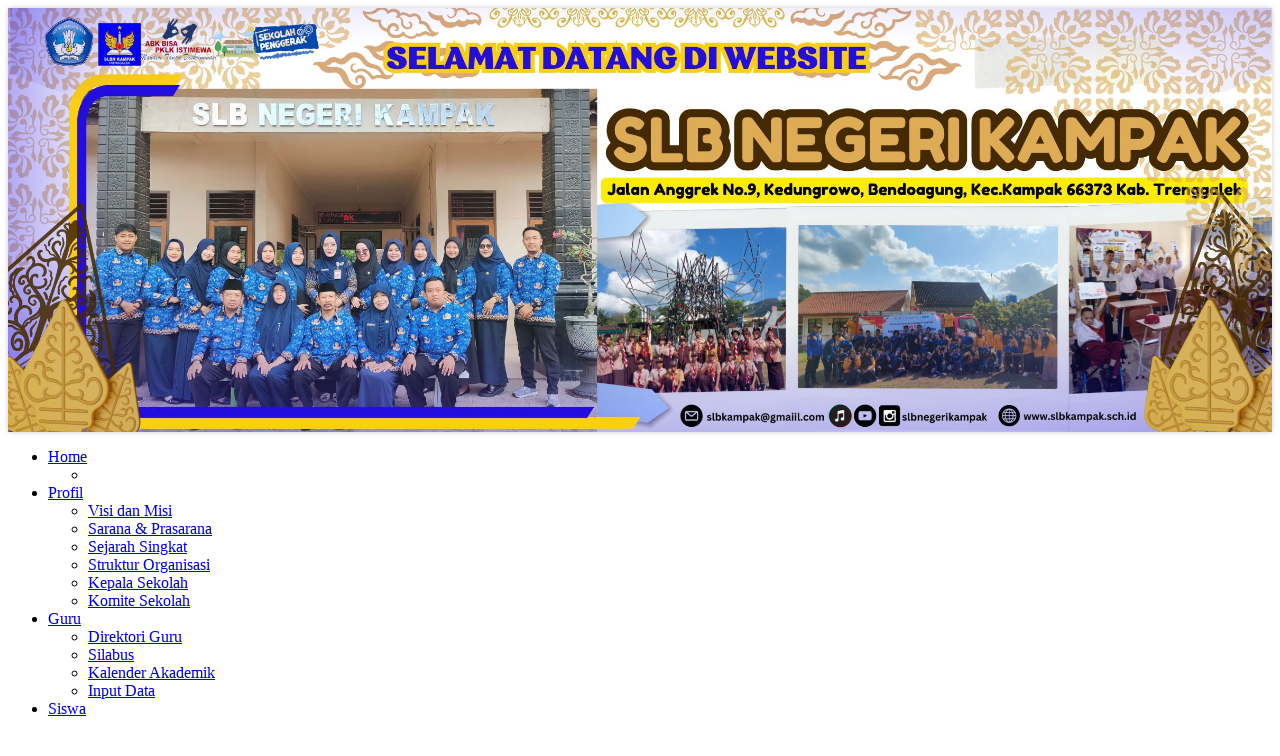

--- FILE ---
content_type: text/html; charset=UTF-8
request_url: https://slbkampak.sch.id/index.php?id=profil&kode=51&profil=Download
body_size: 6056
content:
<!DOCTYPE html>
<html dir="ltr" lang="en-US"><head><!-- Created by Artisteer v4.3.0.60858 -->
    <meta charset="utf-8">
     <title>Download SLB NEGERI KAMPAK</title>
    <meta name="viewport" content="initial-scale = 1.0, maximum-scale = 1.0, user-scalable = no, width = device-width">
    <meta name="author" content="SLB NEGERI KAMPAK" />
    <meta name="description" content="Download SLB NEGERI KAMPAK"/>
    <!--[if lt IE 9]><script src="https://html5shiv.googlecode.com/svn/trunk/html5.js"></script><![endif]-->
    <link rel="stylesheet" href="../theme/pklkkampak/style.css" media="screen">
    <!--[if lte IE 7]><link rel="stylesheet" href="../theme/pklkkampak/style.ie7.css" media="screen" /><![endif]-->
    <link rel="stylesheet" href="../theme/pklkkampak/style.responsive.css" media="all">
    
<link rel="icon" type="image/jpeg" href="/images/jpeg-favicon.jpg" />
    <link rel="stylesheet" href="../include/plugins/bxslider/jquery.bxslider.css">
    <link rel="stylesheet" href="../include/css/add.css">
    <script src="../theme/pklkkampak/jquery.js"></script>
    <script src="../theme/pklkkampak/script.js"></script>
    <script src="../theme/pklkkampak/script.responsive.js"></script>
    <script src="https://ajax.googleapis.com/ajax/libs/jquery/1.8.2/jquery.min.js"></script>
    <script src="../include/plugins/bxslider/plugins/jquery.easing.1.3.js"></script>
    <script src="../include/plugins/bxslider/plugins/jquery.fitvids.js"></script>
    <script src="../include/plugins/bxslider/jquery.bxslider.min.js"></script>
   

<style>.art-content .art-postcontent-0 .layout-item-0 { padding-right: 10px;padding-left: 10px;  }
.ie7 .art-post .art-layout-cell {border:none !important; padding:0 !important; }
.ie6 .art-post .art-layout-cell {border:none !important; padding:0 !important; }
</style>
<!-- script tambahan -->
<style type="text/css">
 #calendar_tooltip
 {
  position: absolute;
  width: 130px;
  border: 1px solid #FFFFFF;
  padding: 7px;
  background-color: #CCCCCC;
  visibility: hidden;
  z-index: 100;
  filter: progid:DXImageTransform.Microsoft.Shadow(color=gray,direction=135);
  font-size: 10px;
  color: #000000;
  font-family: MS Sans Serif, Tahoma, sans-serif;
 }
 .flashclass { /*sample CSS class added to image slideshow container*/
width: 196px; /*a width should be defined for transition to work*/
border: 0;
padding: 2px;
}
.flashclass img{
width:196px;
}

.highlight { 
background-color: #DEDEDE; 
}
.normal { 
}

</style>

<script type="text/javascript">
var behavior="TD"
var ns6=document.getElementById&&!document.all
var ie=document.all
function changeto(e,color)
{
 source=ie? event.srcElement : e.target
 if(source.tagName=="TABLE")
 return
 while(source.tagName!=behavior && source.tagName!="HTML")
 source=ns6? source.parentNode : source.parentElement
 if(source.style.backgroundColor!=color&&source.id!="ignore")
 source.style.backgroundColor=color
}
function contains_ns6(master, slave) 
{
 while (slave.parentNode)
 if ((slave = slave.parentNode) == master)
 return true;
 return false;
}
function changeback(e,originalcolor)
{
 if (ie&&(event.fromElement.contains(event.toElement)||source.contains(event.toElement)||source.id=="ignore")||source.tagName=="TABLE")
 return
 else if (ns6&&(contains_ns6(source, e.relatedTarget)||source.id=="ignore"))
 return
 if (ie&&event.toElement!=source||ns6&&e.relatedTarget!=source)
 source.style.backgroundColor=originalcolor
}
function detailagen(mn)
{
window.open('../procs/agenda.php?kode='+mn,'Cek','width=300,height=90,resizable=no,scrollbars=no'); 

}
function daftar()
{

window.open('../users/daftar.php','Daftar Member'); 

}

</script>

</head>
<body>
<div id="art-main">
    <div class="art-sheet clearfix">
      <header class="art-header">
       <script type='text/javascript'>
        $(document).ready(function(){
        $('#bxslider0').bxSlider({
             auto: true,
             adaptiveHeight: true,
             mode: 'fade',
             easing: 'easeOutBounce',
             controls: false,
             pager: false
             
          });
          });
	</script>           

        <ul id='bxslider0'>
             
                            <li>
                               <img src='../images/banneratas/gbanner6.jpg' alt='Selamat Datang'>
                            </li>

        </ul> <!-- atas konten-->
      </header>
      <nav class="art-nav">
       <ul class="art-hmenu"><li><a href="index.php" target="_self" ><span class="t">Home</span></a><ul><li><a href='index.php?id=profil&kode=113&profil=' target='_blank' ></a><ul></ul></li></ul></li><li><a href="profil.php" target="_self" ><span class="t">Profil</span></a><ul><li><a href='profil.php?id=profil&kode=11&profil=Visi dan Misi' target='_self' >Visi dan Misi</a><ul></ul></li><li><a href='profil.php?id=profil&kode=17&profil=Sarana & Prasarana' target='_self' >Sarana & Prasarana</a><ul></ul></li><li><a href='profil.php?id=profil&kode=12&profil=Sejarah Singkat' target='_self' >Sejarah Singkat</a><ul></ul></li><li><a href='profil.php?id=profil&kode=15&profil=Struktur Organisasi' target='_self' >Struktur Organisasi</a><ul></ul></li><li><a href='profil.php?id=profil&kode=14&profil=Kepala Sekolah' target='_self' >Kepala Sekolah</a><ul></ul></li><li><a href='profil.php?id=profil&kode=22&profil=Komite Sekolah' target='_self' >Komite Sekolah</a><ul></ul></li></ul></li><li><a href="guru.php" target="_self" ><span class="t">Guru</span></a><ul><li><a href='guru.php?id=dbguru' target='_self' >Direktori Guru</a><ul></ul></li><li><a href='guru.php?id=silabus' target='_self' >Silabus</a><ul></ul></li><li><a href='guru.php?id=profil&kode=20&profil=Kalender Akademik' target='_self' >Kalender Akademik</a><ul></ul></li><li><a href='https://linktr.ee/slbkampak' target='_blank' >Input Data</a><ul></ul></li></ul></li><li><a href="siswa.php" target="_self" ><span class="t">Siswa</span></a><ul><li><a href='siswa.php?id=dbsiswa' target='_self' >Direktori Siswa</a><ul></ul></li><li><a href='https://docs.google.com/spreadsheets/d/1OxY7ZKsYmessOPXor8-b96HRhIM6JWayFgchrtwHl5c/edit#gid=1974939' target='_blank' >Nomor Induk</a><ul></ul></li><li><a href='siswa.php?id=prestasi' target='_self' >Prestasi Siswa</a><ul></ul></li><li><a href='siswa.php?id=profil&kode=25&profil=Ekstrakurikuler' target='_self' >Ekstrakurikuler</a><ul></ul></li><li><a href='https://www.melis.my.id/p/slb-negeri-kampak-trenggalek.html' target='_blank' >Pusat Unduhan</a><ul></ul></li></ul></li><li><a href="alumni.php" target="_self" ><span class="t">Alumni</span></a><ul><li><a href='alumni.php?id=info' target='_self' >Info Alumni</a><ul></ul></li></ul></li><li><a href="index.php" target="_self"><span class="t">Fitur</span></a><ul><li><a href='index.php?id=agenda' target='_self' >Agenda</a><ul></ul></li><li><a href='index.php?id=info' target='_self' >Info</a><ul></ul></li><li><a href='index.php?id=project' target='_self' >Opini</a><ul></ul></li><li><a href='index.php?id=dafblog' target='_self' >Daftar Blog</a><ul></ul></li><li><a href='index.php?id=link' target='_self' >Link</a><ul></ul></li><li><a href='index.php?id=profil&kode=27&profil=Kontak Sekolah' target='_self' >Kontak Sekolah</a><ul></ul></li></ul></li><li><a href="index.php?id=profil&kode=51&profil=Download" target="_self" ><span class="t">Download</span></a><ul><li><a href='https://www.pembinaberbagi.my.id/search/label/Buku%20Induk' target='_blank' >Buku Induk</a><ul></ul></li><li><a href='https://www.pembinaberbagi.my.id/search/label/Rapor' target='_blank' >Rapor</a><ul></ul></li><li><a href='?id=profil&kode=30&profil=Bahan Ajar' target='_self' >Bahan Ajar</a><ul></ul></li><li><a href='?id=profil&kode=134&profil=Perangkat' target='_self' >Perangkat</a><ul></ul></li><li><a href='?id=profil&kode=135&profil=Aplikasi' target='_self' >Aplikasi</a><ul></ul></li><li><a href='https://drive.google.com/file/d/1VwZq_NMkJz7FamYfrFKwa2bQH-UepgRh/view' target='_self' >Pedoman Teknis Inovasi Sekolah</a><ul></ul></li></ul></li><li><a href="index.php?id=profil&kode=115&profil=Wirausaha" target="_self" ><span class="t">Wirausaha</span></a><ul><li><a href='?id=profil&kode=125&profil=Koperasi' target='_self' >Koperasi</a><ul><li><a href='?id=profil&kode=126&profil=Atribut Sekolah' target='_self' >Atribut Sekolah</a>
			<ul></ul></li><li><a href='?id=profil&kode=127&profil=Atribut Pramuka' target='_self' >Atribut Pramuka</a>
			<ul></ul></li><li><a href='?id=profil&kode=128&profil=Alat Sekolah' target='_self' >Alat Sekolah</a>
			<ul></ul></li><li><a href='?id=profil&kode=130&profil=Kartu Undangan' target='_self' >Kartu Undangan</a>
			<ul><li><a href='?id=profil&kode=131&profil=Harga Rp 900,-' target='_self' >Harga Rp 900,-</a></li><li><a href='?id=profil&kode=132&profil=Harga Rp 1.000,-' target='_self' >Harga Rp 1.000,-</a></li><li><a href='?id=profil&kode=133&profil=Harga Rp 1.250,-' target='_self' >Harga Rp 1.250,-</a></li></ul></li></ul></li><li><a href='?id=profil&kode=117&profil=Hasta Karya' target='_self' >Hasta Karya</a><ul><li><a href='?id=profil&kode=121&profil=Undangan' target='_self' >Undangan</a>
			<ul></ul></li><li><a href='?id=profil&kode=122&profil=Mahar' target='_self' >Mahar</a>
			<ul></ul></li><li><a href='?id=profil&kode=123&profil=Sovenir' target='_self' >Sovenir</a>
			<ul></ul></li><li><a href='?id=profil&kode=124&profil=Assecories' target='_self' >Assecories</a>
			<ul></ul></li></ul></li></ul></li><li><a href="#" target="_self" ><span class="t">Galeri</span></a><ul><li><a href='index.php?id=video' target='_self' >Galeri Video</a><ul></ul></li><li><a href='index.php?id=album' target='_self' >Galeri Photo</a><ul></ul></li></ul></li><li><a href="index.php?id=artikel" target="_self" ><span class="t">Artikel</span></a><ul></ul></li><li><a href="index.php?id=berita" target="_self" ><span class="t">Berita</span></a><ul></ul></li><li><a href="index.php?id=profil&kode=106&profil=Pariwisata" target="_self" ><span class="t">Pariwisata</span></a><ul><li><a href='?id=profil&kode=107&profil=Wisata Pantai' target='_self' >Wisata Pantai</a><ul></ul></li><li><a href='?id=profil&kode=108&profil=Wisata Air Terjun' target='_self' >Wisata Air Terjun</a><ul></ul></li><li><a href='?id=profil&kode=111&profil=Wisata Goa' target='_self' >Wisata Goa</a><ul></ul></li><li><a href='?id=profil&kode=109&profil=Wisata Hutan' target='_self' >Wisata Hutan</a><ul></ul></li><li><a href='?id=profil&kode=110&profil=Wisata Kota' target='_self' >Wisata Kota</a><ul></ul></li><li><a href='?id=profil&kode=112&profil=Wisata Budaya' target='_self' >Wisata Budaya</a><ul></ul></li><li><a href='?id=profil&kode=114&profil=Khas Trenggalek' target='_self' >Khas Trenggalek</a><ul></ul></li></ul></li><li><a href="index.php?id=buku" target="_self" ><span class="t">Buku Tamu</span></a><ul></ul></li><li><a href="index.php?id=profil&kode=137&profil=PPDB 2023" target="_self" ><span class="t">PPDB 2023</span></a><ul><li><a href='https://forms.gle/dCgYtrUc6fmAbPCV7' target='_blank' >Daftar</a><ul></ul></li><li><a href='?id=profil&kode=139&profil=Unduh Akun' target='_self' >Unduh Akun</a><ul></ul></li><li><a href='http://bit.do/ppdb-asesmen' target='_blank' >Identifikasi Siswa</a><ul></ul></li><li><a href='?id=profil&kode=141&profil=Unduh Identifikasi' target='_self' >Unduh Identifikasi</a><ul></ul></li></ul></li></ul><!-- menu konten-->  
      </nav>
<div class="art-layout-wrapper">
<div class="art-block"> <marquee behavior="scroll" direction="left" height="15" scrollamount="4" width="100%"><h3>Selamat Datang di Website SEKOLAH LUAR BIASA NEGERI KAMPAK | Melayani Pesanan Secara Online</h3></marquee></div>
                <div class="art-content-layout">
                    <div class="art-content-layout-row">
                        <div class="art-layout-cell art-sidebar1">
						  <!-- multibahasa-->
						<div class="art-block clearfix">
        <div class="art-blockheader">
            <h3 class="t">Pencarian</h3>
        </div>
        <div class="art-blockcontent"><div><form action='index.php' method='post' ><table><tr><td><input type='text' name='query' size='17' /></td><td>
<input type='submit' value='Cari' class='art-button'  /></td></tr><input type='hidden' value='cari' name='id'  /></table></form></div>
</div>
</div><div class="art-block clearfix">
        <div class="art-blockheader">
            <h3 class="t">Login Member</h3>
        </div>
        <div class="art-blockcontent"><div><center><form id='form1' name='login' action='../users/index.php' method='post'>
<table border='0' width='100%'  ><tr><td >Username</td><td>:<input type='text' name='username' class='editbox' size='15' title='Masukan Username'></td></tr>
<tr><td>Password </td><td>:<input type='password' name='password' class='editbox' size='15' title='Masukan Password'></td></tr>
<tr><td colspan=2 ><input type='submit' value='  Login  ' class='art-button' >
<input type='hidden' name='lang' value='id'><input type='submit' value=' Daftar ' class='art-button' onclick='daftar()'  ></td></tr></table></form></center></div>
</div>
</div><div class="art-block clearfix">
        <div class="art-blockheader">
            <h3 class="t">Kontak Kami</h3>
        </div>
        <div class="art-blockcontent"><div><p style='text-align: center;'><img width='60' height='60' alt='' src='../images/69900711.jpg'><br></p><p style='text-align: center;'><strong>SLB NEGERI KAMPAK</strong></p><p style='text-align: center;'>NPSN : <a href='http://referensi.data.kemdikbud.go.id/tabs.php?npsn=69900711' target='_blank'>69900711</a></p><p style='text-align: center;'>Jl.Anggrek No. 09 Kedungrowo Desa Bendoagung Kec.Kampak Kab.Trenggalek Kode Pos 66373</p><hr><p style='text-align: center;'><a href="/cdn-cgi/l/email-protection" class="__cf_email__" data-cfemail="2b584749404a465b4a406b4c464a424705484446">[email&#160;protected]</a></p><p style='text-align: center;'>TLP : 085156620255</p><br><p style='text-align: center;'></a>&nbsp;&nbsp;<a href='https://www.facebook.com/slbkampak' target='_blank' class='art-facebook-tag-icon' style='line-height: 32px;'></a>&nbsp;&nbsp;<a href='' target='_blank' class='art-twitter-tag-icon' style='line-height: 32px;'></a>&nbsp;&nbsp;<a href='https://www.youtube.com/channel/UCETyW7qdwzxCHMQtF3DTSsw' target='_blank' class='art-youtube-tag-icon' style='line-height: 32px;'></a>&nbsp;&nbsp;<a href='@slbnegerikampak' target='_blank' class='art-ig-tag-icon' style='line-height: 32px;'></a>&nbsp;&nbsp;<a href='' target='_blank' class='art-gplus-tag-icon' style='line-height: 32px;'></a></p></div>
</div>
</div><div class="art-block clearfix">
        <div class="art-blockheader">
            <h3 class="t">Banner</h3>
        </div>
        <div class="art-blockcontent"><div><script data-cfasync="false" src="/cdn-cgi/scripts/5c5dd728/cloudflare-static/email-decode.min.js"></script><script type='text/javascript'>
        $(document).ready(function(){
        $('#bxslider11').bxSlider({
             auto:true,
             mode: 'horizontal',
adaptiveHeight: true,
pager:false,
controls:false

          });
       });
	</script><ul id='bxslider11'>
      
                            <li style='list-style-type: none;'>
                             <a href='../procs/visit.php?id=1' target='_blank' ><img src='../images/banner/bn1.jpg' width='210' height='60'></a>
                            </li>
                            <li style='list-style-type: none;'>
                             <a href='../procs/visit.php?id=2' target='_blank' ><img src='../images/banner/bn2.jpg' width='210' height='60'></a>
                            </li>     
      </ul> </div>
</div>
</div><div class="art-block clearfix">
        <div class="art-blockheader">
            <h3 class="t">Jajak Pendapat</h3>
        </div>
        <div class="art-blockcontent"><div>No Poles setup.</div>
</div>
</div><div class="art-block clearfix">
        <div class="art-blockheader">
            <h3 class="t">Statistik</h3>
        </div>
        <div class="art-blockcontent"><div><br />
        <table>
        <tr><td class='news-title'><img src='../images/9.gif' width='17' height='14' > Total Hits </td><td class='news-title'> : 401269 </td></tr>
        <tr><td class='news-title'><img src='../images/9.gif' width='17' height='14' > Pengunjung </td><td class='news-title'> : 132975 </td></tr>
        <tr><td class='news-title'><img src='../images/8.gif' width='17' height='14' > Hari ini </td><td class='news-title'> : 37 </td></tr>
        <tr><td class='news-title'><img src='../images/9.gif' width='17' height='14' > Hits hari ini </td><td class='news-title'> : 41 </td></tr>
        <tr><td class='news-title'><img src='../images/10.gif' width='17' height='14' > Member Online </td><td class='news-title'> : 1 </td></tr>
        <tr><td class='news-title'><img src='../images/10.gif' width='17' height='14' > IP</td><td class='news-title'> : 52.14.211.120</td></tr>
        <tr><td class='news-title'><img src='../images/10.gif' width='17' height='14' > Proxy</td><td class='news-title'> :  - </td></tr>
        <tr><td class='news-title'><img src='../images/10.gif' width='17' height='14' > Browser</td><td class='news-title'> : Safari</td></tr>
        </table></div>
</div>
</div><div class="art-block clearfix">
        <div class="art-blockheader">
            <h3 class="t">Status Member</h3>
        </div>
        <div class="art-blockcontent"><div><script type='text/javascript'>
        $(document).ready(function(){
        $('#bxslider4').bxSlider({
             auto:true,
             mode: 'vertical',
             slideWidth: 200,
             minSlides: 2,
             slideMargin: 5,
             pager: false,
             controls: false
          });
       });
	</script><ul id='bxslider4'>
                  <li>
	           <div class='boxed' margin-top='5px'><img class='art-lightbox' src='../users/profil/gb2.jpg' width='60' height='70' align='left' style='margin:auto 5px auto auto' ><span><strong>ARIF ASHARI, S.Pd (Guru)</strong><br/><span>2017-09-18 09:28:48</span><br><br><i>Selamat dan sukses atas terbitnya Website SLB Negeri Kampak</i></span></div> 
			   </li><li>
	           <div class='boxed' margin-top='5px'><img class='art-lightbox' src='../users/profil/gb1.jpg' width='60' height='70' align='left' style='margin:auto 5px auto auto' ><span><strong>MUHAMAD KHOIRUDIN, S.Pd.I (Guru)</strong><br/><span>2016-08-20 13:11:14</span><br><br><i>Merdeka!!!</i></span></div> 
			   </li>    
                </ul> </div>
</div>
</div> <!-- kiri konten-->
                         </div>
						 
                    		   <div class="art-layout-cell art-content" style="width:75%">
						<article class="art-post art-article">
                                <div class="art-postmetadataheader">
                                        <h2 class="art-postheader"><span class="art-postheadericon">Download</span></h2>
                                    </div>
                                    <div class="art-postcontent art-postcontent-0 clearfix">
				<div class="art-content-layout">
    <div class="art-content-layout-row"><div class='art-postcontent art-postcontent-0 clearfix'><h2 style="text-align: center;"><strong>| <a href="../index.php?id=profil&amp;kode=30&amp;profil=Bahan%20Ajar">Bahan Ajar</a> | <a href="../index.php?id=profil&amp;kode=134&amp;profil=Perangkat">Perangkat Pembelajaran</a>&nbsp;|&nbsp;</strong><strong><a href="../index.php?id=profil&amp;kode=135&amp;profil=Aplikasi">Aplikasi</a>&nbsp;|</strong></h2>
<h2>&nbsp;</h2>
<p>&nbsp;</p>
<h3 style="text-align: left;"><a href="../index.php?id=profil&amp;kode=30&amp;profil=Bahan%20Ajar">Bahan Ajar</a></h3>
<p style="text-align: left;">Berisi Buku Guru dan Buku Siswa Elektronik untuk Sekolah Luar Biasa (SLB) dengan Kurikulum 2013. Silahkan kunjungi dan bebas Download.</p>
<p style="text-align: left;">&nbsp;</p>
<h3 style="text-align: left;"><a href="../index.php?id=profil&amp;kode=134&amp;profil=Perangkat">Perangkat Pembelajaran</a></h3>
<p style="text-align: left;">Berisi tentang beberapa macam Perangkat Pembelajaran yang meliputi Kalender Pendidikan, Program Tahunan (Prota), Program Semester (Promes), Silabus, dan Rencana Pembelajaran (RPP).</p>
<p style="text-align: left;">&nbsp;</p>
<h3 style="text-align: left;"><a href="../index.php?id=profil&amp;kode=135&amp;profil=Aplikasi">Aplikasi</a></h3>
<p style="text-align: left;">Berisi berbagai macam Aplikasi Sekolah, Perkantoran, dan Aplikasi Umum.</p>
<p style="text-align: left;">&nbsp;</p>
<h3 style="text-align: left;"><a href="https://www.4shared.com/rar/TbcSaZ8Wgm/KOP_SLB_NEGERI_TRENGGALEK.html" target="_blank">Kop Sekolah</a></h3>
<p style="text-align: left;">Berisi 2 macam Kop SLB Negeri Kampak dalam bentuk File PNG. <strong>Kop Internal</strong> digunakan untuk surat menyurat di internal sekolah (terdapat Logo Sekolah).&nbsp;<strong>Kop Eksternal</strong> digunakan untuk surat menyurat kepada Instansi/Lembaga di luar sekolah.</p>
<p>&nbsp;</p>
<p>Silahkan klik Link di atas untuk melihat beberapa macam aplikasi dari Tim Pengembang<br /><img src="../images/home.gif" />&nbsp;<a href="https://undangangrafis.blogspot.com/p/profil.html" target="_blank">MELIS Grafis</a><br />Tim Pengembang Aplikasi Sekolah berbasis Website &amp; Excel</p>
<hr />
<p>Bergabung lah bersama kami,<br />Kirim alamat website anda ke email :&nbsp;<a href="/cdn-cgi/l/email-protection#07746b656c666a77666c47606a666e6b2964686a"><span class="__cf_email__" data-cfemail="a7d4cbc5ccc6cad7c6cce7c0cac6cecb89c4c8ca">[email&#160;protected]</span></a></p></div>    </div>
</div>

</div>
                                
                

</article>
</div> <!-- tengah konten-->
                       
                    </div>
                </div>
				
				
            </div>
			
<footer class="art-footer">
<a title="RSS" class="art-rss-tag-icon" style="position:absolute;bottom:25px;left:6px" href="http://www.slbkampak.sch.id/rss"></a><div style="position:relative;padding-left:10px;padding-right:10px"><p><a href="http://www.slbkampak.sch.id">Home</a> | <a href="http://www.slbkampak.sch.id/index.php?id=profil&kode=27&profil=Kontak Sekolah">Kontak Sekolah</a> | <a href="http://www.slbkampak.sch.id/index.php?id=info">Info Sekolah</a></p>
<p>Copyright &copy; 2017. <a href="http://www.slbkampak.sch.id" >SLB NEGERI KAMPAK</a><br> 
	Website engine's code is copyright &copy; 2017 Tim Balitbang Kemdikbud versi 16032024 <br/>Best viewed in Mozilla Firefox 1024 x 768 resolution.</p></div>
</footer>

    </div>
    <p class="art-page-footer">
        <span id="art-footnote-links">Setup by <a href="https://www.websitesekolahgratis.web.id/" target="_blank">Website Sekolah Gratis</a>.</span>
    </p>
</div>

<script data-cfasync="false" src="/cdn-cgi/scripts/5c5dd728/cloudflare-static/email-decode.min.js"></script><script defer src="https://static.cloudflareinsights.com/beacon.min.js/vcd15cbe7772f49c399c6a5babf22c1241717689176015" integrity="sha512-ZpsOmlRQV6y907TI0dKBHq9Md29nnaEIPlkf84rnaERnq6zvWvPUqr2ft8M1aS28oN72PdrCzSjY4U6VaAw1EQ==" data-cf-beacon='{"version":"2024.11.0","token":"5da96f9e41c647a7be25ab3c98faa0db","r":1,"server_timing":{"name":{"cfCacheStatus":true,"cfEdge":true,"cfExtPri":true,"cfL4":true,"cfOrigin":true,"cfSpeedBrain":true},"location_startswith":null}}' crossorigin="anonymous"></script>
</body></html>